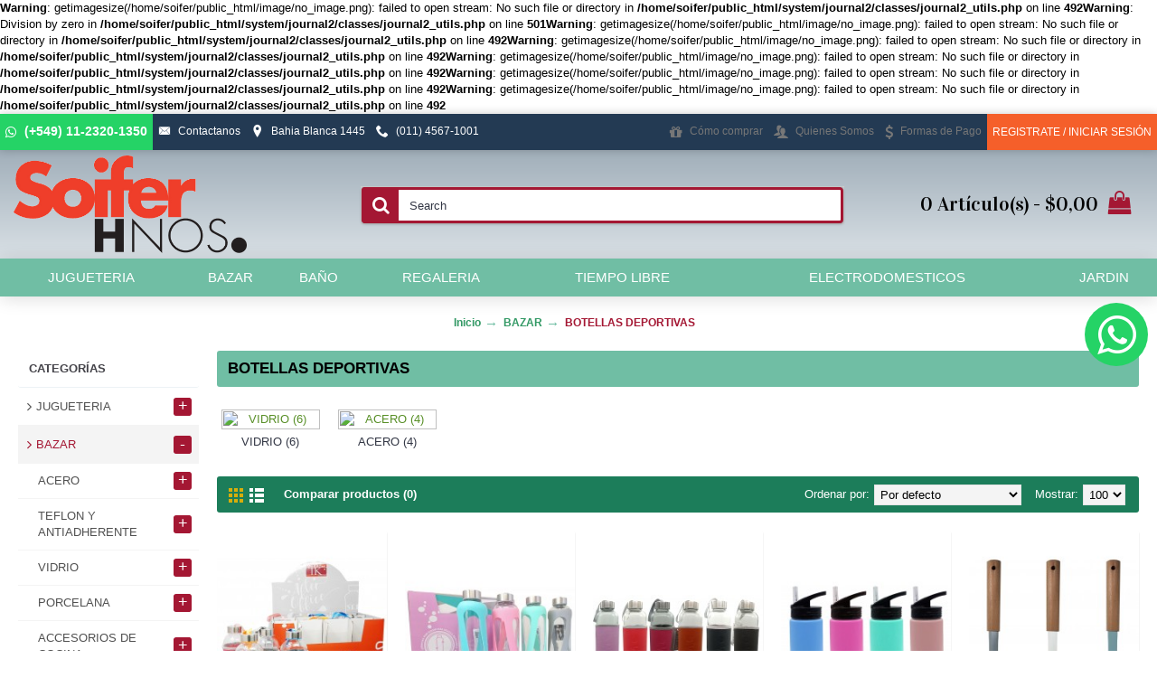

--- FILE ---
content_type: text/html; charset=utf-8
request_url: https://www.soiferh.com/bazar/botellas-deportivas/
body_size: 12994
content:
<b>Warning</b>: getimagesize(/home/soifer/public_html/image/no_image.png): failed to open stream: No such file or directory in <b>/home/soifer/public_html/system/journal2/classes/journal2_utils.php</b> on line <b>492</b><b>Warning</b>: Division by zero in <b>/home/soifer/public_html/system/journal2/classes/journal2_utils.php</b> on line <b>501</b><b>Warning</b>: getimagesize(/home/soifer/public_html/image/no_image.png): failed to open stream: No such file or directory in <b>/home/soifer/public_html/system/journal2/classes/journal2_utils.php</b> on line <b>492</b><b>Warning</b>: getimagesize(/home/soifer/public_html/image/no_image.png): failed to open stream: No such file or directory in <b>/home/soifer/public_html/system/journal2/classes/journal2_utils.php</b> on line <b>492</b><b>Warning</b>: getimagesize(/home/soifer/public_html/image/no_image.png): failed to open stream: No such file or directory in <b>/home/soifer/public_html/system/journal2/classes/journal2_utils.php</b> on line <b>492</b><b>Warning</b>: getimagesize(/home/soifer/public_html/image/no_image.png): failed to open stream: No such file or directory in <b>/home/soifer/public_html/system/journal2/classes/journal2_utils.php</b> on line <b>492</b><b>Warning</b>: getimagesize(/home/soifer/public_html/image/no_image.png): failed to open stream: No such file or directory in <b>/home/soifer/public_html/system/journal2/classes/journal2_utils.php</b> on line <b>492</b><!DOCTYPE html><html
dir="ltr" lang="es" class="webkit chrome chrome131 mac journal-desktop is-guest skin-13 responsive-layout bottom-menu-bar infinite-scroll center-header mega-header lang-full currency-full lang-flag-mobile currency-symbol-mobile no-secondary-on-mobile collapse-footer-columns filter-columns-mobile soft-shadow product-grid-description extended-layout header-center header-sticky sticky-menu backface product-grid-second-image product-list-second-image category-page category-page-1559_1645 layout-3 route-product-category oc2 oc23 one-column side-blocks-active no-currency no-language" data-j2v="2.9.0"><head><meta
charset="UTF-8" /><meta
name="viewport" content="width=device-width, initial-scale=1.0, minimum-scale=1.0, maximum-scale=1.0, user-scalable=no"><meta
name="format-detection" content="telephone=no">
<!--[if IE]><meta
http-equiv="X-UA-Compatible" content="IE=Edge,chrome=1"/><![endif]--><title>BOTELLAS DEPORTIVAS | Mayorista - Soiferh</title><meta
name="Language" content="es-ES"/><meta
name="Revisit" content="7 days"/><meta
name="robots" content="follow,index"/><meta
name="Distribution" content="global"/><meta
name="author" content="soifer"/><base
href="https://www.soiferh.com/" /><meta
name="description" content=" Encontrá BOTELLAS DEPORTIVAS | Regalaría y Bazar Mayorista Soiferh" /><meta
property="og:title" content="BOTELLAS DEPORTIVAS" /><meta
property="og:site_name" content="Soifer" /><meta
property="og:url" content="https://www.soiferh.com/botellas-deportivas" /><meta
property="og:description" content="" /><meta
property="og:type" content="website" /><meta
property="og:image" content="" /><meta
property="og:image:width" content="600" /><meta
property="og:image:height" content="315" /><meta
name="twitter:card" content="summary" /><meta
name="twitter:title" content="BOTELLAS DEPORTIVAS" /><meta
name="twitter:description" content="" /><meta
name="twitter:image" content="" /><meta
name="twitter:image:width" content="200" /><meta
name="twitter:image:height" content="200" /><link
href="https://www.soiferh.com/botellas-deportivas" rel="canonical" /><link
href="https://www.soiferh.com/image/data/logo/logo-soifer-bazar-mayorista.png" rel="icon" /><link
rel="stylesheet" href="//fonts.googleapis.com/css?family=Vidaloka:regular%7CABeeZee:regular&amp;subset=latin"/><link
rel="stylesheet" href="https://www.soiferh.com/journal-cache/_8a81cceafab0d0aa0e6c8f6f73ea6471.css"/> <script type="text/javascript" src="https://www.soiferh.com/journal-cache/_6609e35c679fa8625eb667cf5b5d5a58.js"></script> <!--[if (gte IE 6)&(lte IE 8)]><script src="catalog/view/theme/journal2/lib/selectivizr/selectivizr.min.js"></script><![endif]-->
 <script async src="https://www.googletagmanager.com/gtag/js?id=UA-108684256-1"></script> <script>window.dataLayer=window.dataLayer||[];function gtag(){dataLayer.push(arguments);}
gtag('js',new Date());gtag('config','UA-108684256-1');</script>  <script>(function(h,o,t,j,a,r){h.hj=h.hj||function(){(h.hj.q=h.hj.q||[]).push(arguments)};h._hjSettings={hjid:1040246,hjsv:6};a=o.getElementsByTagName('head')[0];r=o.createElement('script');r.async=1;r.src=t+h._hjSettings.hjid+j+h._hjSettings.hjsv;a.appendChild(r);})(window,document,'https://static.hotjar.com/c/hotjar-','.js?sv=');</script> <script type="application/ld+json">{"@context":"http://schema.org","@type":"LocalBusiness","name":"Soifer Hermanos","image":"https://www.soiferh.com/image/cache/data/logo/logo-soifer-bazar-mayorista-1002x420.png","telephone":"(011) 4567-1001","email":"auxvtas2@soiferh.com","address":{"@type":"PostalAddress","streetAddress":"Bahia Blanca 1445","addressLocality":"CABA"}}</script><script>Journal.COUNTDOWN={DAYS:"Days",HOURS:"Hours",MINUTES:"Min",SECONDS:"Sec"};Journal.NOTIFICATION_BUTTONS='<div class="notification-buttons"><a class="button notification-cart" href="https://www.soiferh.com/index.php?route=checkout/cart">Ver Carrito</a><a class="button notification-checkout" href="https://www.soiferh.com/index.php?route=checkout/checkout">Terminar pedido</a></div>';</script>  <script type="text/javascript">window.$zopim||(function(d,s){var z=$zopim=function(c){z._.push(c)},$=z.s=d.createElement(s),e=d.getElementsByTagName(s)[0];z.set=function(o){z.set._.push(o)};z._=[];z.set._=[];$.async=!0;$.setAttribute("charset","utf-8");$.src="https://v2.zopim.com/?4buZOwNsq23yVdO9oDQrq4icGxdhCt8W";z.t=+new Date;$.type="text/javascript";e.parentNode.insertBefore($,e)})(document,"script");</script> <link
rel="stylesheet" href="https://use.fontawesome.com/releases/v5.8.1/css/all.css" integrity="sha384-50oBUHEmvpQ+1lW4y57PTFmhCaXp0ML5d60M1M7uH2+nqUivzIebhndOJK28anvf" crossorigin="anonymous"></head><meta
name="google-site-verification" content="GcdD0SAo63j51Doj1ythoFNkAyJZRgVt5KuFCh_lzk0" /><body>
<!--[if lt IE 9]><div
class="old-browser">You are using an old browser. Please <a
href="http://windows.microsoft.com/en-us/internet-explorer/download-ie">upgrade to a newer version</a> or <a
href="http://browsehappy.com/">try a different browser</a>.</div>
<![endif]-->
<header
class="journal-header-center journal-header-mega"><div
class="header"><div
class="journal-top-header j-min z-1"></div><div
class="journal-menu-bg z-0"></div><div
class="journal-center-bg j-100 z-0"></div><div
id="header" class="journal-header z-2"><div
class="header-assets top-bar"><div
class="journal-links j-min xs-100 sm-100 md-50 lg-50 xl-50"><div
class="links j-min"><ul
class="top-menu"><li>
<a
href="https://api.whatsapp.com/send?phone=5491123201350" onclick="gtag('event', 'click', {'event_category': 'WhatsApp','event_label': 'Etiqueta','value': 'Valor'});" class="m-item icon-only" target="_blank"><i
style="margin-right: 5px; font-size: 14px" data-icon="&#xf232;"></i>                        <span
class="top-menu-link">(+549) 11-2320-1350</span>                    </a></li><li>
<a
href="https://wa.link/b21p37" class="m-item icon-only"><i
style="margin-right: 5px; font-size: 14px" data-icon="&#xe67b;"></i>                        <span
class="top-menu-link">Contactanos</span>                    </a></li><li>
<a
href="https://goo.gl/maps/7iGwzgbaQqau1dZU9" class="m-item icon-only" target="_blank"><i
style="margin-right: 5px; font-size: 14px" data-icon="&#xe61a;"></i>                        <span
class="top-menu-link">Bahia Blanca 1445</span>                    </a></li><li>
<a
href="tel:1145671001" class="m-item icon-only"><i
style="margin-right: 5px; font-size: 14px" data-icon="&#xe6a3;"></i>                        <span
class="top-menu-link">(011) 4567-1001</span>                    </a></li></ul></div></div><div
class="journal-secondary j-min xs-100 sm-100 md-50 lg-50 xl-50"><div
class="links j-min"><ul
class="top-menu"><li>
<a
href="https://www.soiferh.com/como-comprar" class="m-item "><i
style="margin-right: 5px; font-size: 16px" data-icon="&#xf06b;"></i>                        <span
class="top-menu-link">Cómo comprar</span>                    </a></li><li>
<a
href="https://www.soiferh.com/quienes-somos" class="m-item icon-only"><i
style="margin-right: 5px; font-size: 16px; top: -1px" data-icon="&#xe1b5;"></i>                        <span
class="top-menu-link">Quienes Somos</span>                    </a></li><li>
<a
href="https://www.soiferh.com/formas-de-pago" class="m-item "><i
style="margin-right: 5px; font-size: 16px" data-icon="&#xe64e;"></i>                        <span
class="top-menu-link">Formas de Pago</span>                    </a></li><li>
<a
href="https://www.soiferh.com/index.php?route=account/login" class="m-item ">                        <span
class="top-menu-link">REGISTRATE / INICIAR SESIÓN</span>                    </a></li></ul></div></div></div><div
class="header-assets"><div
class="journal-logo j-100 xs-100 sm-100 md-30 lg-30 xl-30"><div
id="logo">
<a
href="https://www.soiferh.com/">
<img
src="https://www.soiferh.com/image/cache/data/logo/logo-soifer-bazar-mayorista-1002x420.png" width="1002" height="420" alt="Soifer" title="Soifer" class="logo-1x" />                        </a></div></div><div
class="journal-search j-min xs-100 sm-50 md-45 lg-45 xl-45"><div
id="search" class="input-group j-min">
<input
type="text" name="search" value="" placeholder="Search" autocomplete="off" class="form-control input-lg" /><div
class="button-search"><button
type="button"><i></i></button></div></div></div><div
class="journal-cart j-min xs-100 sm-50 md-25 lg-25 xl-25"><div
id="cart" class="btn-group btn-block">
<button
type="button" data-toggle="dropdown" class="btn btn-inverse btn-block btn-lg dropdown-toggle heading"><a><span
id="cart-total" data-loading-text="Cargando...&nbsp;&nbsp;">0 Art&iacute;culo(s) - $0,00</span> <i></i></a></button><div
class="content"><ul
class="cart-wrapper"><li><p
class="text-center empty">¡Carrito est&aacute; vac&iacute;a!</p></li></ul></div></div></div></div><div
class="journal-menu j-min xs-100 sm-100 md-100 lg-100 xl-100"><style type="text/css">@media screen and (min-width: 769px) {
.menu-custom {
   
        overflow-y: scroll;
    max-height: 60vh;
}
.menu-custom div > h3 {
    font-weight: normal;
    font-size: 13px;
    border-bottom-width: 1px;
    border-style: solid;
    padding-bottom: 5px;
}
}</style><style>#main-menu-item-1 a { color: rgb(255, 255, 255) !important; } #main-menu-item-1 { background-color: rgb(112, 190, 164) !important; } #main-menu-item-1 a:hover { color: rgb(0, 0, 0) !important; } #main-menu-item-1:hover { background-color: rgb(51, 153, 101) !important; } #main-menu-item-2 a { color: rgb(255, 255, 255) !important; } #main-menu-item-2 { background-color: rgb(112, 190, 164) !important; } #main-menu-item-2 a:hover { color: rgb(0, 0, 0) !important; } #main-menu-item-2:hover { background-color: rgb(51, 153, 101) !important; } #main-menu-item-3 a { color: rgb(255, 255, 255) !important; } #main-menu-item-3 { background-color: rgb(112, 190, 164) !important; } #main-menu-item-3 a:hover { color: rgb(0, 0, 0) !important; } #main-menu-item-3:hover { background-color: rgb(51, 153, 101) !important; } #main-menu-item-4 a { color: rgb(255, 255, 255) !important; } #main-menu-item-4 { background-color: rgb(112, 190, 164) !important; } #main-menu-item-4 a:hover { color: rgb(0, 0, 0) !important; } #main-menu-item-4:hover { background-color: rgb(51, 153, 101) !important; } #main-menu-item-5 a { color: rgb(255, 255, 255) !important; } #main-menu-item-5 { background-color: rgb(112, 190, 164) !important; } #main-menu-item-5 a:hover { color: rgb(0, 0, 0) !important; } #main-menu-item-5:hover { background-color: rgb(51, 153, 101) !important; } #main-menu-item-6 a { color: rgb(255, 255, 255) !important; } #main-menu-item-6 { background-color: rgb(112, 190, 164) !important; } #main-menu-item-6 a:hover { color: rgb(0, 0, 0) !important; } #main-menu-item-6:hover { background-color: rgb(51, 153, 101) !important; } #main-menu-item-7 a { color: rgb(255, 255, 255) !important; } #main-menu-item-7 { background-color: rgb(112, 190, 164) !important; } #main-menu-item-7 a:hover { color: rgb(0, 0, 0) !important; } #main-menu-item-7:hover { background-color: rgb(51, 153, 101) !important; }</style><div
class="mobile-trigger"></div><ul
class="super-menu mobile-menu menu-table" style="table-layout: auto"><li
id="main-menu-item-1" class="drop-down ">
<a
href="https://www.soiferh.com/-jugueteria-" ><span
class="main-menu-text"> JUGUETERIA </span></a><ul><li><a
href="https://www.soiferh.com/-jugueteria-/jugueteria" >JUGUETERIA.. <i
class="menu-plus"></i></a> <span
class="mobile-plus">+</span><ul><li><a
href="https://www.soiferh.com/-jugueteria-/jugueteria/jugueteria" >JUGUETERIA</a></li></ul></li></ul>
<span
class="mobile-plus">+</span></li><li
id="main-menu-item-2" class="drop-down ">
<a
href="https://www.soiferh.com/bazar" ><span
class="main-menu-text">BAZAR</span></a><ul><li><a
href="https://www.soiferh.com/bazar/acero" >ACERO <i
class="menu-plus"></i></a> <span
class="mobile-plus">+</span><ul><li><a
href="https://www.soiferh.com/bazar/acero/vajillas-y-vasos" >VAJILLAS Y VASOS</a></li><li><a
href="https://www.soiferh.com/bazar/acero/pavas" >PAVAS</a></li><li><a
href="https://www.soiferh.com/bazar/acero/para-servir" >PARA SERVIR</a></li><li><a
href="https://www.soiferh.com/bazar/acero/asaderas" >ASADERAS</a></li><li><a
href="https://www.soiferh.com/bazar/acero/bowls-y-ensaladeras" >BOWLS Y ENSALADERAS</a></li><li><a
href="https://www.soiferh.com/bazar/acero/termos" >TERMOS</a></li><li><a
href="https://www.soiferh.com/bazar/acero/para-coccion" >PARA COCCION</a></li><li><a
href="https://www.soiferh.com/bazar/acero/discontinuo" >DISCONTINUO</a></li></ul></li><li><a
href="https://www.soiferh.com/bazar/teflon-y-antiadherente" >TEFLON Y ANTIADHERENTE <i
class="menu-plus"></i></a> <span
class="mobile-plus">+</span><ul><li><a
href="https://www.soiferh.com/bazar/teflon-y-antiadherente/linea-prisma-blue" >LINEA PRISMA BLUE</a></li><li><a
href="https://www.soiferh.com/bazar/teflon-y-antiadherente/linea-optima" >LINEA OPTIMA</a></li><li><a
href="https://www.soiferh.com/bazar/teflon-y-antiadherente/linea-prisma-cooper" >LINEA PRISMA COOPER</a></li><li><a
href="https://www.soiferh.com/bazar/teflon-y-antiadherente/teflon-discontinuo" >TEFLON DISCONTINUO</a></li><li><a
href="https://www.soiferh.com/bazar/teflon-y-antiadherente/linea-impero" >LINEA IMPERO</a></li></ul></li><li><a
href="https://www.soiferh.com/bazar/especieros-y-aceiteros" >ESPECIEROS Y ACEITEROS <i
class="menu-plus"></i></a> <span
class="mobile-plus">+</span><ul><li><a
href="https://www.soiferh.com/bazar/especieros-y-aceiteros/especieros" >ESPECIEROS</a></li><li><a
href="https://www.soiferh.com/bazar/especieros-y-aceiteros/aceite-vinagre-y-sal" >ACEITE VINAGRE Y SAL</a></li></ul></li><li><a
href="https://www.soiferh.com/bazar/vidrio" >VIDRIO <i
class="menu-plus"></i></a> <span
class="mobile-plus">+</span><ul><li><a
href="https://www.soiferh.com/bazar/vidrio/frascos" >FRASCOS</a></li><li><a
href="https://www.soiferh.com/bazar/vidrio/copas" >COPAS</a></li><li><a
href="https://www.soiferh.com/bazar/vidrio/vasos-a-granel" >VASOS A GRANEL</a></li><li><a
href="https://www.soiferh.com/bazar/vidrio/vasos-en-caja-de-regalo" >VASOS EN CAJA DE REGALO</a></li><li><a
href="https://www.soiferh.com/bazar/vidrio/copas-en-caja-de-regalo" >COPAS EN CAJA DE REGALO</a></li><li><a
href="https://www.soiferh.com/bazar/vidrio/dispenser-y-frasquitos" >DISPENSER Y FRASQUITOS</a></li><li><a
href="https://www.soiferh.com/bazar/vidrio/tazas-y-juegos-de-te" >TAZAS Y JUEGOS DE TE</a></li><li><a
href="https://www.soiferh.com/bazar/vidrio/set-de-juegos-de-cafe" >SET DE JUEGOS DE CAFE</a></li><li><a
href="https://www.soiferh.com/bazar/vidrio/set-en-caja-de-regalo" >SET EN CAJA DE REGALO</a></li><li><a
href="https://www.soiferh.com/bazar/vidrio/ensaladeras-compoteras-y-bowl" >ENSALADERAS COMPOTERAS Y BOWL</a></li><li><a
href="https://www.soiferh.com/bazar/vidrio/platos" >PLATOS</a></li><li><a
href="https://www.soiferh.com/bazar/vidrio/para-servir-y-para-horno" >PARA SERVIR Y PARA HORNO</a></li><li><a
href="https://www.soiferh.com/bazar/vidrio/linea-borde-oro" >LINEA BORDE ORO</a></li><li><a
href="https://www.soiferh.com/bazar/vidrio/vidrio--discontinuo" >VIDRIO  DISCONTINUO</a></li><li><a
href="https://www.soiferh.com/bazar/vidrio/jarras" >JARRAS</a></li><li><a
href="https://www.soiferh.com/bazar/vidrio/copas-de-helado" >COPAS DE HELADO</a></li><li><a
href="https://www.soiferh.com/bazar/vidrio/poncheras" >PONCHERAS</a></li></ul></li><li><a
href="https://www.soiferh.com/bazar/porcelana" >PORCELANA <i
class="menu-plus"></i></a> <span
class="mobile-plus">+</span><ul><li><a
href="https://www.soiferh.com/bazar/porcelana/porcelana-blanca" >PORCELANA BLANCA</a></li><li><a
href="https://www.soiferh.com/bazar/porcelana/porcelana-decorada" >PORCELANA DECORADA</a></li><li><a
href="https://www.soiferh.com/bazar/porcelana/juegos-de-sushi" >JUEGOS DE SUSHI</a></li><li><a
href="https://www.soiferh.com/bazar/porcelana/jarros-y-tazones" >JARROS Y TAZONES</a></li><li><a
href="https://www.soiferh.com/bazar/porcelana/porcelana--discontinuo" >PORCELANA  DISCONTINUO</a></li></ul></li><li><a
href="https://www.soiferh.com/bazar/accesorios-de-cocina" >ACCESORIOS DE COCINA <i
class="menu-plus"></i></a> <span
class="mobile-plus">+</span><ul><li><a
href="https://www.soiferh.com/bazar/accesorios-de-cocina/ralladores" >RALLADORES</a></li><li><a
href="https://www.soiferh.com/bazar/accesorios-de-cocina/coladores" >COLADORES</a></li><li><a
href="https://www.soiferh.com/bazar/accesorios-de-cocina/herramientas-de-cocina" >HERRAMIENTAS DE COCINA</a></li><li><a
href="https://www.soiferh.com/bazar/accesorios-de-cocina/secaplatos" >SECAPLATOS</a></li><li><a
href="https://www.soiferh.com/bazar/accesorios-de-cocina/discontinuo" >DISCONTINUO</a></li><li><a
href="https://www.soiferh.com/bazar/accesorios-de-cocina/accesorios-p-parrilla" >ACCESORIOS PARA PARRILLA</a></li><li><a
href="https://www.soiferh.com/bazar/accesorios-de-cocina/utensillos" >UTENSILLOS</a></li><li><a
href="https://www.soiferh.com/bazar/accesorios-de-cocina/accesorios-p-parrilla" >ACCESORIOS P PARRILLA</a></li></ul></li><li><a
href="https://www.soiferh.com/bazar/fibra-de-bamboo" >FIBRA DE BAMBOO <i
class="menu-plus"></i></a> <span
class="mobile-plus">+</span><ul><li><a
href="https://www.soiferh.com/bazar/fibra-de-bamboo/ensaladeras" >ENSALADERAS</a></li><li><a
href="https://www.soiferh.com/bazar/fibra-de-bamboo/articulos-para-servir" >ARTICULOS PARA SERVIR</a></li><li><a
href="https://www.soiferh.com/bazar/fibra-de-bamboo/vajillas-y-vasos" >VAJILLAS Y VASOS</a></li><li><a
href="https://www.soiferh.com/bazar/fibra-de-bamboo/juegos-infantiles" >JUEGOS INFANTILES</a></li><li><a
href="https://www.soiferh.com/bazar/fibra-de-bamboo/bamboo-discontinuo" >BAMBOO DISCONTINUO</a></li></ul></li><li><a
href="https://www.soiferh.com/bazar/fibra-de-trigo" >FIBRA DE TRIGO <i
class="menu-plus"></i></a> <span
class="mobile-plus">+</span><ul><li><a
href="https://www.soiferh.com/bazar/fibra-de-trigo/platos-y-tazas-fibra-de-trigo" >PLATOS Y TAZAS FIBRA DE TRIGO</a></li><li><a
href="https://www.soiferh.com/bazar/fibra-de-trigo/bowl-fibra-de-trigo" >BOWL FIBRA DE TRIGO</a></li></ul></li><li><a
href="https://www.soiferh.com/bazar/paneras" >PANERAS <i
class="menu-plus"></i></a> <span
class="mobile-plus">+</span><ul><li><a
href="https://www.soiferh.com/bazar/paneras/bamboo" >BAMBOO</a></li><li><a
href="https://www.soiferh.com/bazar/paneras/vidrio" >VIDRIO</a></li><li><a
href="https://www.soiferh.com/bazar/paneras/paneras-plastico-y-tela" >PANERAS PLASTICO Y TELA</a></li><li><a
href="https://www.soiferh.com/bazar/paneras/paneras-mimbre" >PANERAS MIMBRE</a></li><li><a
href="https://www.soiferh.com/bazar/paneras/paneras-metal" >PANERAS METAL</a></li></ul></li><li><a
href="https://www.soiferh.com/bazar/cristal-de-bohemia" >CRISTAL DE BOHEMIA <i
class="menu-plus"></i></a> <span
class="mobile-plus">+</span><ul><li><a
href="https://www.soiferh.com/bazar/cristal-de-bohemia/vasos-cristal-bohemia" >VASOS CRISTAL BOHEMIA</a></li><li><a
href="https://www.soiferh.com/bazar/cristal-de-bohemia/copas-cristal-bohemia" >COPAS CRISTAL BOHEMIA</a></li></ul></li><li><a
href="https://www.soiferh.com/bazar/teteras" >TETERAS <i
class="menu-plus"></i></a> <span
class="mobile-plus">+</span><ul><li><a
href="https://www.soiferh.com/bazar/teteras/teteras-de-hierro" >TETERAS DE HIERRO</a></li><li><a
href="https://www.soiferh.com/bazar/teteras/art-discont" >ART DISCONT</a></li></ul></li><li><a
href="https://www.soiferh.com/bazar/carritos-de-compra" >CARRITOS DE COMPRA <i
class="menu-plus"></i></a> <span
class="mobile-plus">+</span><ul><li><a
href="https://www.soiferh.com/bazar/carritos-de-compra/carritos-de-compra" >CARRITOS DE COMPRA</a></li></ul></li><li><a
href="https://www.soiferh.com/bazar/individuales" >INDIVIDUALES <i
class="menu-plus"></i></a> <span
class="mobile-plus">+</span><ul><li><a
href="https://www.soiferh.com/bazar/individuales/plastico" >PLASTICO</a></li><li><a
href="https://www.soiferh.com/bazar/individuales/bamboo" >BAMBOO</a></li><li><a
href="https://www.soiferh.com/bazar/individuales/tela" >TELA</a></li><li><a
href="https://www.soiferh.com/bazar/individuales/individuales-discontinuo" >INDIVIDUALES DISCONTINUO</a></li></ul></li><li><a
href="https://www.soiferh.com/bazar/-melamina-" > MELAMINA  <i
class="menu-plus"></i></a> <span
class="mobile-plus">+</span><ul><li><a
href="https://www.soiferh.com/bazar/-melamina-/blanca" >BLANCA</a></li><li><a
href="https://www.soiferh.com/bazar/-melamina-/decorada" >DECORADA</a></li><li><a
href="https://www.soiferh.com/bazar/-melamina-/oferta---" >OFERTA---</a></li><li><a
href="https://www.soiferh.com/bazar/-melamina-/colores" >COLORES</a></li><li><a
href="https://www.soiferh.com/bazar/-melamina-/discontinuo" >DISCONTINUO</a></li></ul></li><li><a
href="https://www.soiferh.com/bazar/art-infantiles" >ART. INFANTILES <i
class="menu-plus"></i></a> <span
class="mobile-plus">+</span><ul><li><a
href="https://www.soiferh.com/bazar/art-infantiles/lancheras" >LANCHERAS</a></li><li><a
href="https://www.soiferh.com/bazar/art-infantiles/botellas" >BOTELLAS</a></li><li><a
href="https://www.soiferh.com/bazar/art-infantiles/discontinuo" >DISCONTINUO</a></li><li><a
href="https://www.soiferh.com/bazar/art-infantiles/vasos-doble-pared" >VASOS DOBLE PARED</a></li></ul></li><li><a
href="https://www.soiferh.com/bazar/moldes-de-silicona" >MOLDES DE SILICONA <i
class="menu-plus"></i></a> <span
class="mobile-plus">+</span><ul><li><a
href="https://www.soiferh.com/bazar/moldes-de-silicona/moldes-de-silicona" >MOLDES DE SILICONA</a></li><li><a
href="https://www.soiferh.com/bazar/moldes-de-silicona/silicona-en-discontinuo" >SILICONA EN DISCONTINUO</a></li></ul></li><li><a
href="https://www.soiferh.com/bazar/vidrio-opal" >VIDRIO OPAL <i
class="menu-plus"></i></a> <span
class="mobile-plus">+</span><ul><li><a
href="https://www.soiferh.com/bazar/vidrio-opal/linea-madrid" >LINEA MADRID</a></li><li><a
href="https://www.soiferh.com/bazar/vidrio-opal/linea-atenas" >LINEA ATENAS</a></li><li><a
href="https://www.soiferh.com/bazar/vidrio-opal/linea-roma" >LINEA ROMA</a></li></ul></li><li><a
href="https://www.soiferh.com/bazar/botellas-deportivas" >BOTELLAS DEPORTIVAS <i
class="menu-plus"></i></a> <span
class="mobile-plus">+</span><ul><li><a
href="https://www.soiferh.com/bazar/botellas-deportivas/vidrio" >VIDRIO</a></li><li><a
href="https://www.soiferh.com/bazar/botellas-deportivas/acero" >ACERO</a></li></ul></li><li><a
href="https://www.soiferh.com/bazar/articulos-para-vino" >ARTICULOS PARA VINO <i
class="menu-plus"></i></a> <span
class="mobile-plus">+</span><ul><li><a
href="https://www.soiferh.com/bazar/articulos-para-vino/copas-degustacion" >COPAS DEGUSTACION</a></li><li><a
href="https://www.soiferh.com/bazar/articulos-para-vino/kitsomelier" >KITSOMELIER</a></li><li><a
href="https://www.soiferh.com/bazar/articulos-para-vino/abridores" >ABRIDORES</a></li><li><a
href="https://www.soiferh.com/bazar/articulos-para-vino/decantadores" >DECANTADORES</a></li></ul></li><li><a
href="https://www.soiferh.com/bazar/tablas-de-picar" >TABLAS DE PICAR <i
class="menu-plus"></i></a> <span
class="mobile-plus">+</span><ul><li><a
href="https://www.soiferh.com/bazar/tablas-de-picar/madera" >MADERA</a></li><li><a
href="https://www.soiferh.com/bazar/tablas-de-picar/vidrio" >VIDRIO</a></li><li><a
href="https://www.soiferh.com/bazar/tablas-de-picar/plastico" >PLASTICO</a></li><li><a
href="https://www.soiferh.com/bazar/tablas-de-picar/tablas-discontinuo" >TABLAS DISCONTINUO</a></li></ul></li><li><a
href="https://www.soiferh.com/bazar/enlozado" >ENLOZADO <i
class="menu-plus"></i></a> <span
class="mobile-plus">+</span><ul><li><a
href="https://www.soiferh.com/bazar/enlozado/enlozado" >ENLOZADO</a></li></ul></li></ul>
<span
class="mobile-plus">+</span></li><li
id="main-menu-item-3" class="drop-down ">
<a
href="https://www.soiferh.com/baño" ><span
class="main-menu-text">BAÑO</span></a><ul><li><a
href="https://www.soiferh.com/baño/articulos-de-belleza" >ARTICULOS DE BELLEZA <i
class="menu-plus"></i></a> <span
class="mobile-plus">+</span><ul><li><a
href="https://www.soiferh.com/baño/articulos-de-belleza/art-de-belleza" >ART DE BELLEZA</a></li><li><a
href="https://www.soiferh.com/baño/articulos-de-belleza/organizadores" >ORGANIZADORES</a></li><li><a
href="https://www.soiferh.com/baño/articulos-de-belleza/art-belleza-discontinuo" >ART BELLEZA DISCONTINUO</a></li><li><a
href="https://www.soiferh.com/baño/articulos-de-belleza/art-decorativos-madera" >ART DECORATIVOS MADERA</a></li><li><a
href="https://www.soiferh.com/baño/articulos-de-belleza/espejos" >ESPEJOS</a></li></ul></li><li><a
href="https://www.soiferh.com/baño/set-de-spa" >SET DE SPA <i
class="menu-plus"></i></a> <span
class="mobile-plus">+</span><ul><li><a
href="https://www.soiferh.com/baño/set-de-spa/set-d-spa" >SET DE SPA</a></li><li><a
href="https://www.soiferh.com/baño/set-de-spa/set-d-spa" >SET D SPA</a></li></ul></li><li><a
href="https://www.soiferh.com/baño/art-para-el-cabello" >ART. PARA EL CABELLO <i
class="menu-plus"></i></a> <span
class="mobile-plus">+</span><ul><li><a
href="https://www.soiferh.com/baño/art-para-el-cabello/binchas" >VINCHAS</a></li><li><a
href="https://www.soiferh.com/baño/art-para-el-cabello/gomitas" >GOMITAS</a></li><li><a
href="https://www.soiferh.com/baño/art-para-el-cabello/broches" >BROCHES</a></li><li><a
href="https://www.soiferh.com/baño/art-para-el-cabello/ruleros" >RULEROS</a></li><li><a
href="https://www.soiferh.com/baño/art-para-el-cabello/gorras" >GORRAS</a></li><li><a
href="https://www.soiferh.com/baño/art-para-el-cabello/cepillos" >CEPILLOS</a></li><li><a
href="https://www.soiferh.com/baño/art-para-el-cabello/binchas" >BINCHAS</a></li></ul></li><li><a
href="https://www.soiferh.com/baño/cuidado-personal" >CUIDADO PERSONAL <i
class="menu-plus"></i></a> <span
class="mobile-plus">+</span><ul><li><a
href="https://www.soiferh.com/baño/cuidado-personal/afeitadoras-masculinas" >AFEITADORAS MASCULINAS</a></li><li><a
href="https://www.soiferh.com/baño/cuidado-personal/depiladoras-femeninas" >DEPILADORAS FEMENINAS</a></li><li><a
href="https://www.soiferh.com/baño/cuidado-personal/masajeador-exfloliante" >MASAJEADOR EXFLOLIANTE</a></li><li><a
href="https://www.soiferh.com/baño/cuidado-personal/art-para-pies-y-manos" >ART. PARA PIES Y MANOS</a></li><li><a
href="https://www.soiferh.com/baño/cuidado-personal/recortador-de-cejas" >RECORTADOR DE CEJAS</a></li><li><a
href="https://www.soiferh.com/baño/cuidado-personal/set-maquillajes" >SET MAQUILLAJES</a></li><li><a
href="https://www.soiferh.com/baño/cuidado-personal/art-discontinuo" >ART DISCONTINUO</a></li></ul></li><li><a
href="https://www.soiferh.com/baño/alfombras-de-bao" >ALFOMBRAS DE BAÑO <i
class="menu-plus"></i></a> <span
class="mobile-plus">+</span><ul><li><a
href="https://www.soiferh.com/baño/alfombras-de-bao/alfombras-de-bao-" >ALFOMBRAS DE BAÑO-</a></li></ul></li></ul>
<span
class="mobile-plus">+</span></li><li
id="main-menu-item-4" class="drop-down ">
<a
href="https://www.soiferh.com/regaleria" ><span
class="main-menu-text">REGALERIA</span></a><ul><li><a
href="https://www.soiferh.com/regaleria/relojeria" >RELOJERIA <i
class="menu-plus"></i></a> <span
class="mobile-plus">+</span><ul><li><a
href="https://www.soiferh.com/regaleria/relojeria/relojes" >RELOJES</a></li></ul></li><li><a
href="https://www.soiferh.com/regaleria/paraguas" >PARAGUAS <i
class="menu-plus"></i></a> <span
class="mobile-plus">+</span><ul><li><a
href="https://www.soiferh.com/regaleria/paraguas/paraguas" >PARAGUAS</a></li></ul></li><li><a
href="https://www.soiferh.com/regaleria/portaretratos" >PORTARETRATOS <i
class="menu-plus"></i></a> <span
class="mobile-plus">+</span><ul><li><a
href="https://www.soiferh.com/regaleria/portaretratos/multiples" >MULTIPLES</a></li><li><a
href="https://www.soiferh.com/regaleria/portaretratos/simil-madera" >SIMIL MADERA</a></li><li><a
href="https://www.soiferh.com/regaleria/portaretratos/plastico" >PLASTICO</a></li><li><a
href="https://www.soiferh.com/regaleria/portaretratos/madera" >MADERA</a></li><li><a
href="https://www.soiferh.com/regaleria/portaretratos/port-discontinuo" >PORT DISCONTINUO</a></li></ul></li><li><a
href="https://www.soiferh.com/regaleria/portavelas" >PORTAVELAS <i
class="menu-plus"></i></a> <span
class="mobile-plus">+</span><ul><li><a
href="https://www.soiferh.com/regaleria/portavelas/deco" >DECO</a></li><li><a
href="https://www.soiferh.com/regaleria/portavelas/de-mesa" >DE MESA</a></li><li><a
href="https://www.soiferh.com/regaleria/portavelas/de-piso" >DE PISO</a></li><li><a
href="https://www.soiferh.com/regaleria/portavelas/port-discontinuo" >PORT DISCONTINUO</a></li><li><a
href="https://www.soiferh.com/regaleria/portavelas/guirnaldas" >GUIRNALDAS</a></li></ul></li><li><a
href="https://www.soiferh.com/regaleria/canastos-y-cestas" >CANASTOS Y CESTAS <i
class="menu-plus"></i></a> <span
class="mobile-plus">+</span><ul><li><a
href="https://www.soiferh.com/regaleria/canastos-y-cestas/bamboo" >BAMBOO</a></li><li><a
href="https://www.soiferh.com/regaleria/canastos-y-cestas/mimbre" >MIMBRE</a></li><li><a
href="https://www.soiferh.com/regaleria/canastos-y-cestas/plastico" >PLASTICO</a></li><li><a
href="https://www.soiferh.com/regaleria/canastos-y-cestas/hierro-tela" >HIERRO-TELA</a></li></ul></li><li><a
href="https://www.soiferh.com/regaleria/organizadores" >ORGANIZADORES <i
class="menu-plus"></i></a> <span
class="mobile-plus">+</span><ul><li><a
href="https://www.soiferh.com/regaleria/organizadores/organizadores" >ORGANIZADORES</a></li></ul></li><li><a
href="https://www.soiferh.com/regaleria/latas" >LATAS <i
class="menu-plus"></i></a> <span
class="mobile-plus">+</span><ul><li><a
href="https://www.soiferh.com/regaleria/latas/unidad" >UNIDAD</a></li><li><a
href="https://www.soiferh.com/regaleria/latas/en-set" >EN SET</a></li><li><a
href="https://www.soiferh.com/regaleria/latas/unidad" >UNIDAD</a></li></ul></li><li><a
href="https://www.soiferh.com/regaleria/art-para-decoracion" >ART PARA DECORACION <i
class="menu-plus"></i></a> <span
class="mobile-plus">+</span><ul><li><a
href="https://www.soiferh.com/regaleria/art-para-decoracion/decoracion" >DECORACION</a></li></ul></li><li><a
href="https://www.soiferh.com/regaleria/posamasas" >POSAMASAS <i
class="menu-plus"></i></a> <span
class="mobile-plus">+</span><ul><li><a
href="https://www.soiferh.com/regaleria/posamasas/vidrio" >VIDRIO</a></li><li><a
href="https://www.soiferh.com/regaleria/posamasas/lata" >LATA</a></li><li><a
href="https://www.soiferh.com/regaleria/posamasas/bamboo" >BAMBOO</a></li></ul></li><li><a
href="https://www.soiferh.com/regaleria/perchas" >PERCHAS <i
class="menu-plus"></i></a> <span
class="mobile-plus">+</span><ul><li><a
href="https://www.soiferh.com/regaleria/perchas/perchas" >PERCHAS</a></li><li><a
href="https://www.soiferh.com/regaleria/perchas/ganchos-adhesivos" >GANCHOS ADHESIVOS</a></li></ul></li><li><a
href="https://www.soiferh.com/regaleria/espejos" >ESPEJOS <i
class="menu-plus"></i></a> <span
class="mobile-plus">+</span><ul><li><a
href="https://www.soiferh.com/regaleria/espejos/espejos-" >ESPEJOS-</a></li></ul></li><li><a
href="https://www.soiferh.com/regaleria/cestos" >CESTOS <i
class="menu-plus"></i></a> <span
class="mobile-plus">+</span><ul><li><a
href="https://www.soiferh.com/regaleria/cestos/acero" >ACERO</a></li><li><a
href="https://www.soiferh.com/regaleria/cestos/decorativos" >DECORATIVOS</a></li></ul></li><li><a
href="https://www.soiferh.com/regaleria/bandejas" >BANDEJAS <i
class="menu-plus"></i></a> <span
class="mobile-plus">+</span><ul><li><a
href="https://www.soiferh.com/regaleria/bandejas/madera--hierro" >MADERA -HIERRO</a></li><li><a
href="https://www.soiferh.com/regaleria/bandejas/melamina" >MELAMINA</a></li><li><a
href="https://www.soiferh.com/regaleria/bandejas/bamboo" >BAMBOO</a></li><li><a
href="https://www.soiferh.com/regaleria/bandejas/plastico-lata" >PLASTICO-LATA</a></li><li><a
href="https://www.soiferh.com/regaleria/bandejas/bandejas-discontinuo" >BANDEJAS DISCONTINUO</a></li><li><a
href="https://www.soiferh.com/regaleria/bandejas/lata" >LATA</a></li><li><a
href="https://www.soiferh.com/regaleria/bandejas/simil-cuero" >SIMIL CUERO</a></li><li><a
href="https://www.soiferh.com/regaleria/bandejas/espejadas" >ESPEJADAS</a></li><li><a
href="https://www.soiferh.com/regaleria/bandejas/marmol" >MARMOL</a></li></ul></li><li><a
href="https://www.soiferh.com/regaleria/art-decorativos-de-madera" >ART DECORATIVOS DE MADERA <i
class="menu-plus"></i></a> <span
class="mobile-plus">+</span><ul><li><a
href="https://www.soiferh.com/regaleria/art-decorativos-de-madera/adornos" >ADORNOS</a></li><li><a
href="https://www.soiferh.com/regaleria/art-decorativos-de-madera/recipientes" >RECIPIENTES</a></li><li><a
href="https://www.soiferh.com/regaleria/art-decorativos-de-madera/art-discontinuo" >ART DISCONTINUO</a></li></ul></li><li><a
href="https://www.soiferh.com/regaleria/velas" >VELAS <i
class="menu-plus"></i></a> <span
class="mobile-plus">+</span><ul><li><a
href="https://www.soiferh.com/regaleria/velas/velas-" >VELAS-</a></li></ul></li></ul>
<span
class="mobile-plus">+</span></li><li
id="main-menu-item-5" class="drop-down ">
<a
href="https://www.soiferh.com/tiempo-libre" ><span
class="main-menu-text">TIEMPO LIBRE</span></a><ul><li><a
href="https://www.soiferh.com/tiempo-libre/camping" >CAMPING <i
class="menu-plus"></i></a> <span
class="mobile-plus">+</span><ul><li><a
href="https://www.soiferh.com/tiempo-libre/camping/camping" >CAMPING</a></li></ul></li><li><a
href="https://www.soiferh.com/tiempo-libre/playa" >PLAYA <i
class="menu-plus"></i></a> <span
class="mobile-plus">+</span><ul><li><a
href="https://www.soiferh.com/tiempo-libre/playa/playa" >PLAYA</a></li></ul></li><li><a
href="https://www.soiferh.com/tiempo-libre/linternas" >LINTERNAS <i
class="menu-plus"></i></a> <span
class="mobile-plus">+</span><ul><li><a
href="https://www.soiferh.com/tiempo-libre/linternas/linternas-y-seguridad" >LINTERNAS Y SEGURIDAD</a></li></ul></li><li><a
href="https://www.soiferh.com/tiempo-libre/valijas-bolsos-fundas-de-notebook" >VALIJAS-BOLSOS-FUNDAS DE NOTEBOOK <i
class="menu-plus"></i></a> <span
class="mobile-plus">+</span><ul><li><a
href="https://www.soiferh.com/tiempo-libre/valijas-bolsos-fundas-de-notebook/fundas-de-notebook" >FUNDAS DE NOTEBOOK</a></li><li><a
href="https://www.soiferh.com/tiempo-libre/valijas-bolsos-fundas-de-notebook/bolsos" >BOLSOS</a></li><li><a
href="https://www.soiferh.com/tiempo-libre/valijas-bolsos-fundas-de-notebook/valijas-bolsos" >VALIJAS-BOLSOS</a></li></ul></li></ul>
<span
class="mobile-plus">+</span></li><li
id="main-menu-item-6" class="drop-down ">
<a
href="https://www.soiferh.com/electrodomesticos" ><span
class="main-menu-text">ELECTRODOMESTICOS</span></a><ul><li><a
href="https://www.soiferh.com/electrodomesticos/accesorios-y-electronica" >ACCESORIOS Y ELECTRONICA <i
class="menu-plus"></i></a> <span
class="mobile-plus">+</span><ul><li><a
href="https://www.soiferh.com/electrodomesticos/accesorios-y-electronica/accesorios-y-electronica" >ACCESORIOS Y ELECTRONICA</a></li></ul></li></ul>
<span
class="mobile-plus">+</span></li><li
id="main-menu-item-7" class="drop-down ">
<a
href="https://www.soiferh.com/jardin" ><span
class="main-menu-text">JARDIN</span></a><ul><li><a
href="https://www.soiferh.com/jardin/macetas-con-flores" >MACETAS CON FLORES <i
class="menu-plus"></i></a> <span
class="mobile-plus">+</span><ul><li><a
href="https://www.soiferh.com/jardin/macetas-con-flores/macetas-con-flores" >MACETAS CON FLORES</a></li></ul></li><li><a
href="https://www.soiferh.com/jardin/arreglos-colgantes" >ARREGLOS COLGANTES <i
class="menu-plus"></i></a> <span
class="mobile-plus">+</span><ul><li><a
href="https://www.soiferh.com/jardin/arreglos-colgantes/arreglos-colgantes" >ARREGLOS COLGANTES</a></li></ul></li><li><a
href="https://www.soiferh.com/jardin/flores" >FLORES <i
class="menu-plus"></i></a> <span
class="mobile-plus">+</span><ul><li><a
href="https://www.soiferh.com/jardin/flores/rosas" >ROSAS</a></li><li><a
href="https://www.soiferh.com/jardin/flores/margaritas" >MARGARITAS</a></li><li><a
href="https://www.soiferh.com/jardin/flores/girasoles" >GIRASOLES</a></li><li><a
href="https://www.soiferh.com/jardin/flores/bouquet" >BOUQUET</a></li><li><a
href="https://www.soiferh.com/jardin/flores/varas" >VARAS</a></li><li><a
href="https://www.soiferh.com/jardin/flores/ramos" >RAMOS</a></li></ul></li><li><a
href="https://www.soiferh.com/jardin/pizarras" >PIZARRAS <i
class="menu-plus"></i></a> <span
class="mobile-plus">+</span><ul><li><a
href="https://www.soiferh.com/jardin/pizarras/plastico" >PLASTICO</a></li><li><a
href="https://www.soiferh.com/jardin/pizarras/madera" >MADERA</a></li></ul></li><li><a
href="https://www.soiferh.com/jardin/maceteros" >MACETEROS <i
class="menu-plus"></i></a> <span
class="mobile-plus">+</span><ul><li><a
href="https://www.soiferh.com/jardin/maceteros/lata" >LATA</a></li><li><a
href="https://www.soiferh.com/jardin/maceteros/madera" >MADERA</a></li><li><a
href="https://www.soiferh.com/jardin/maceteros/recipientes-decorativos" >RECIPIENTES DECORATIVOS</a></li></ul></li><li><a
href="https://www.soiferh.com/jardin/piedras-decorativas-y-caracoles" >PIEDRAS DECORATIVAS Y CARACOLES <i
class="menu-plus"></i></a> <span
class="mobile-plus">+</span><ul><li><a
href="https://www.soiferh.com/jardin/piedras-decorativas-y-caracoles/piedras" >PIEDRAS</a></li><li><a
href="https://www.soiferh.com/jardin/piedras-decorativas-y-caracoles/caracoles" >CARACOLES</a></li><li><a
href="https://www.soiferh.com/jardin/piedras-decorativas-y-caracoles/jardin-discontinuos" >JARDIN DISCONTINUOS</a></li></ul></li><li><a
href="https://www.soiferh.com/jardin/paneles" >PANELES <i
class="menu-plus"></i></a> <span
class="mobile-plus">+</span><ul><li><a
href="https://www.soiferh.com/jardin/paneles/25-x-25" >25 X 25</a></li><li><a
href="https://www.soiferh.com/jardin/paneles/50-x-50" >50 X 50</a></li></ul></li><li><a
href="https://www.soiferh.com/jardin/esferas" >ESFERAS <i
class="menu-plus"></i></a> <span
class="mobile-plus">+</span><ul><li><a
href="https://www.soiferh.com/jardin/esferas/esferas-" >ESFERAS-</a></li></ul></li><li><a
href="https://www.soiferh.com/jardin/floreros" >FLOREROS <i
class="menu-plus"></i></a> <span
class="mobile-plus">+</span><ul><li><a
href="https://www.soiferh.com/jardin/floreros/floreros-vidrio" >FLOREROS VIDRIO</a></li><li><a
href="https://www.soiferh.com/jardin/floreros/floreros-lata" >FLOREROS LATA</a></li></ul></li></ul>
<span
class="mobile-plus">+</span></li></ul></div></div></div>
</header><div
class="extended-container"><div
id="container" class="container j-container"><ul
class="breadcrumb"><li><a
href="https://www.soiferh.com/index.php?route=common/home">Inicio</a></li><li><a
href="https://www.soiferh.com/bazar">BAZAR</a></li><li><a
href="https://www.soiferh.com/bazar/botellas-deportivas">BOTELLAS DEPORTIVAS</a></li></ul><div
class="row"><div
id="column-left" class="col-sm-3 hidden-xs side-column "><div
id="journal-side-category-1971404299" class="journal-side-category-9 box side-category side-category-left side-category-accordion"><div
class="box-heading">Categorías</div><div
class="box-category"><ul><li>
<a
href="https://www.soiferh.com/-jugueteria-" class="">
<span
class="category-name"> JUGUETERIA
</span>
<i><span>+</span></i>
</a><ul><li><a
class="" href="https://www.soiferh.com/-jugueteria-/jugueteria"><span
class="category-name">JUGUETERIA..</span> <i><span>+</span></i></a><ul><li><a
class="" href="https://www.soiferh.com/-jugueteria-/jugueteria/jugueteria"><span
class="category-name">JUGUETERIA</span></a></li></ul></li></ul></li><li>
<a
href="https://www.soiferh.com/bazar" class="active">
<span
class="category-name">BAZAR
</span>
<i><span>-</span></i>
</a><ul><li><a
class="" href="https://www.soiferh.com/bazar/acero"><span
class="category-name">ACERO</span> <i><span>+</span></i></a><ul><li><a
class="" href="https://www.soiferh.com/bazar/acero/vajillas-y-vasos"><span
class="category-name">VAJILLAS Y VASOS</span></a></li><li><a
class="" href="https://www.soiferh.com/bazar/acero/termos"><span
class="category-name">TERMOS</span></a></li></ul></li><li><a
class="" href="https://www.soiferh.com/bazar/teflon-y-antiadherente"><span
class="category-name">TEFLON Y ANTIADHERENTE</span> <i><span>+</span></i></a><ul><li><a
class="" href="https://www.soiferh.com/bazar/teflon-y-antiadherente/teflon-discontinuo"><span
class="category-name">TEFLON DISCONTINUO</span></a></li></ul></li><li><a
class="" href="https://www.soiferh.com/bazar/vidrio"><span
class="category-name">VIDRIO</span> <i><span>+</span></i></a><ul><li><a
class="" href="https://www.soiferh.com/bazar/vidrio/frascos"><span
class="category-name">FRASCOS</span></a></li><li><a
class="" href="https://www.soiferh.com/bazar/vidrio/vasos-a-granel"><span
class="category-name">VASOS A GRANEL</span></a></li><li><a
class="" href="https://www.soiferh.com/bazar/vidrio/vasos-en-caja-de-regalo"><span
class="category-name">VASOS EN CAJA DE REGALO</span></a></li><li><a
class="" href="https://www.soiferh.com/bazar/vidrio/dispenser-y-frasquitos"><span
class="category-name">DISPENSER Y FRASQUITOS</span></a></li><li><a
class="" href="https://www.soiferh.com/bazar/vidrio/set-de-juegos-de-cafe"><span
class="category-name">SET DE JUEGOS DE CAFE</span></a></li><li><a
class="" href="https://www.soiferh.com/bazar/vidrio/ensaladeras-compoteras-y-bowl"><span
class="category-name">ENSALADERAS COMPOTERAS Y BOWL</span></a></li><li><a
class="" href="https://www.soiferh.com/bazar/vidrio/linea-borde-oro"><span
class="category-name">LINEA BORDE ORO</span></a></li><li><a
class="" href="https://www.soiferh.com/bazar/vidrio/vidrio--discontinuo"><span
class="category-name">VIDRIO  DISCONTINUO</span></a></li><li><a
class="" href="https://www.soiferh.com/bazar/vidrio/jarras"><span
class="category-name">JARRAS</span></a></li></ul></li><li><a
class="" href="https://www.soiferh.com/bazar/porcelana"><span
class="category-name">PORCELANA</span> <i><span>+</span></i></a><ul><li><a
class="" href="https://www.soiferh.com/bazar/porcelana/porcelana-blanca"><span
class="category-name">PORCELANA BLANCA</span></a></li><li><a
class="" href="https://www.soiferh.com/bazar/porcelana/porcelana--discontinuo"><span
class="category-name">PORCELANA  DISCONTINUO</span></a></li></ul></li><li><a
class="" href="https://www.soiferh.com/bazar/accesorios-de-cocina"><span
class="category-name">ACCESORIOS DE COCINA</span> <i><span>+</span></i></a><ul><li><a
class="" href="https://www.soiferh.com/bazar/accesorios-de-cocina/herramientas-de-cocina"><span
class="category-name">HERRAMIENTAS DE COCINA</span></a></li><li><a
class="" href="https://www.soiferh.com/bazar/accesorios-de-cocina/secaplatos"><span
class="category-name">SECAPLATOS</span></a></li><li><a
class="" href="https://www.soiferh.com/bazar/accesorios-de-cocina/discontinuo"><span
class="category-name">DISCONTINUO</span></a></li><li><a
class="" href="https://www.soiferh.com/bazar/accesorios-de-cocina/utensillos"><span
class="category-name">UTENSILLOS</span></a></li></ul></li><li><a
class="" href="https://www.soiferh.com/bazar/fibra-de-bamboo"><span
class="category-name">FIBRA DE BAMBOO</span> <i><span>+</span></i></a><ul><li><a
class="" href="https://www.soiferh.com/bazar/fibra-de-bamboo/ensaladeras"><span
class="category-name">ENSALADERAS</span></a></li></ul></li><li><a
class="" href="https://www.soiferh.com/bazar/teteras"><span
class="category-name">TETERAS</span> <i><span>+</span></i></a><ul><li><a
class="" href="https://www.soiferh.com/bazar/teteras/teteras-de-hierro"><span
class="category-name">TETERAS DE HIERRO</span></a></li><li><a
class="" href="https://www.soiferh.com/bazar/teteras/art-discont"><span
class="category-name">ART DISCONT</span></a></li></ul></li><li><a
class="" href="https://www.soiferh.com/bazar/carritos-de-compra"><span
class="category-name">CARRITOS DE COMPRA</span> <i><span>+</span></i></a><ul><li><a
class="" href="https://www.soiferh.com/bazar/carritos-de-compra/carritos-de-compra"><span
class="category-name">CARRITOS DE COMPRA</span></a></li></ul></li><li><a
class="" href="https://www.soiferh.com/bazar/individuales"><span
class="category-name">INDIVIDUALES</span> <i><span>+</span></i></a><ul><li><a
class="" href="https://www.soiferh.com/bazar/individuales/plastico"><span
class="category-name">PLASTICO</span></a></li></ul></li><li><a
class="" href="https://www.soiferh.com/bazar/-melamina-"><span
class="category-name"> MELAMINA </span> <i><span>+</span></i></a><ul><li><a
class="" href="https://www.soiferh.com/bazar/-melamina-/discontinuo"><span
class="category-name">DISCONTINUO</span></a></li></ul></li><li><a
class="" href="https://www.soiferh.com/bazar/moldes-de-silicona"><span
class="category-name">MOLDES DE SILICONA</span> <i><span>+</span></i></a><ul><li><a
class="" href="https://www.soiferh.com/bazar/moldes-de-silicona/moldes-de-silicona"><span
class="category-name">MOLDES DE SILICONA</span></a></li></ul></li><li><a
class="active" href="https://www.soiferh.com/bazar/botellas-deportivas"><span
class="category-name">BOTELLAS DEPORTIVAS</span> <i><span>-</span></i></a><ul><li><a
class="" href="https://www.soiferh.com/bazar/botellas-deportivas/vidrio"><span
class="category-name">VIDRIO</span></a></li><li><a
class="" href="https://www.soiferh.com/bazar/botellas-deportivas/acero"><span
class="category-name">ACERO</span></a></li></ul></li><li><a
class="" href="https://www.soiferh.com/bazar/articulos-para-vino"><span
class="category-name">ARTICULOS PARA VINO</span> <i><span>+</span></i></a><ul><li><a
class="" href="https://www.soiferh.com/bazar/articulos-para-vino/abridores"><span
class="category-name">ABRIDORES</span></a></li></ul></li><li><a
class="" href="https://www.soiferh.com/bazar/tablas-de-picar"><span
class="category-name">TABLAS DE PICAR</span> <i><span>+</span></i></a><ul><li><a
class="" href="https://www.soiferh.com/bazar/tablas-de-picar/tablas-discontinuo"><span
class="category-name">TABLAS DISCONTINUO</span></a></li></ul></li><li><a
class="" href="https://www.soiferh.com/bazar/enlozado"><span
class="category-name">ENLOZADO</span> <i><span>+</span></i></a><ul><li><a
class="" href="https://www.soiferh.com/bazar/enlozado/enlozado"><span
class="category-name">ENLOZADO</span></a></li></ul></li></ul></li><li>
<a
href="https://www.soiferh.com/baño" class="">
<span
class="category-name">BAÑO
</span>
<i><span>+</span></i>
</a><ul><li><a
class="" href="https://www.soiferh.com/baño/set-de-spa"><span
class="category-name">SET DE SPA</span> <i><span>+</span></i></a><ul><li><a
class="" href="https://www.soiferh.com/baño/set-de-spa/set-d-spa"><span
class="category-name">SET D SPA</span></a></li></ul></li><li><a
class="" href="https://www.soiferh.com/baño/cuidado-personal"><span
class="category-name">CUIDADO PERSONAL</span> <i><span>+</span></i></a><ul><li><a
class="" href="https://www.soiferh.com/baño/cuidado-personal/art-discontinuo"><span
class="category-name">ART DISCONTINUO</span></a></li></ul></li><li><a
class="" href="https://www.soiferh.com/baño/alfombras-de-bao"><span
class="category-name">ALFOMBRAS DE BAÑO</span> <i><span>+</span></i></a><ul><li><a
class="" href="https://www.soiferh.com/baño/alfombras-de-bao/alfombras-de-bao-"><span
class="category-name">ALFOMBRAS DE BAÑO-</span></a></li></ul></li></ul></li><li>
<a
href="https://www.soiferh.com/regaleria" class="">
<span
class="category-name">REGALERIA
</span>
<i><span>+</span></i>
</a><ul><li><a
class="" href="https://www.soiferh.com/regaleria/paraguas"><span
class="category-name">PARAGUAS</span> <i><span>+</span></i></a><ul><li><a
class="" href="https://www.soiferh.com/regaleria/paraguas/paraguas"><span
class="category-name">PARAGUAS</span></a></li></ul></li><li><a
class="" href="https://www.soiferh.com/regaleria/portavelas"><span
class="category-name">PORTAVELAS</span> <i><span>+</span></i></a><ul><li><a
class="" href="https://www.soiferh.com/regaleria/portavelas/deco"><span
class="category-name">DECO</span></a></li><li><a
class="" href="https://www.soiferh.com/regaleria/portavelas/port-discontinuo"><span
class="category-name">PORT DISCONTINUO</span></a></li></ul></li><li><a
class="" href="https://www.soiferh.com/regaleria/organizadores"><span
class="category-name">ORGANIZADORES</span> <i><span>+</span></i></a><ul><li><a
class="" href="https://www.soiferh.com/regaleria/organizadores/organizadores"><span
class="category-name">ORGANIZADORES</span></a></li></ul></li><li><a
class="" href="https://www.soiferh.com/regaleria/bandejas"><span
class="category-name">BANDEJAS</span> <i><span>+</span></i></a><ul><li><a
class="" href="https://www.soiferh.com/regaleria/bandejas/bandejas-discontinuo"><span
class="category-name">BANDEJAS DISCONTINUO</span></a></li></ul></li><li><a
class="" href="https://www.soiferh.com/regaleria/art-decorativos-de-madera"><span
class="category-name">ART DECORATIVOS DE MADERA</span> <i><span>+</span></i></a><ul><li><a
class="" href="https://www.soiferh.com/regaleria/art-decorativos-de-madera/adornos"><span
class="category-name">ADORNOS</span></a></li></ul></li><li><a
class="" href="https://www.soiferh.com/regaleria/velas"><span
class="category-name">VELAS</span> <i><span>+</span></i></a><ul><li><a
class="" href="https://www.soiferh.com/regaleria/velas/velas-"><span
class="category-name">VELAS-</span></a></li></ul></li></ul></li><li>
<a
href="https://www.soiferh.com/tiempo-libre" class="">
<span
class="category-name">TIEMPO LIBRE
</span>
<i><span>+</span></i>
</a><ul><li><a
class="" href="https://www.soiferh.com/tiempo-libre/playa"><span
class="category-name">PLAYA</span> <i><span>+</span></i></a><ul><li><a
class="" href="https://www.soiferh.com/tiempo-libre/playa/playa"><span
class="category-name">PLAYA</span></a></li></ul></li><li><a
class="" href="https://www.soiferh.com/tiempo-libre/linternas"><span
class="category-name">LINTERNAS</span> <i><span>+</span></i></a><ul><li><a
class="" href="https://www.soiferh.com/tiempo-libre/linternas/linternas-y-seguridad"><span
class="category-name">LINTERNAS Y SEGURIDAD</span></a></li></ul></li></ul></li><li>
<a
href="https://www.soiferh.com/electrodomesticos" class="">
<span
class="category-name">ELECTRODOMESTICOS
</span>
<i><span>+</span></i>
</a><ul><li><a
class="" href="https://www.soiferh.com/electrodomesticos/accesorios-y-electronica"><span
class="category-name">ACCESORIOS Y ELECTRONICA</span> <i><span>+</span></i></a><ul><li><a
class="" href="https://www.soiferh.com/electrodomesticos/accesorios-y-electronica/accesorios-y-electronica"><span
class="category-name">ACCESORIOS Y ELECTRONICA</span></a></li></ul></li></ul></li><li>
<a
href="https://www.soiferh.com/jardin" class="">
<span
class="category-name">JARDIN
</span>
<i><span>+</span></i>
</a><ul><li><a
class="" href="https://www.soiferh.com/jardin/flores"><span
class="category-name">FLORES</span> <i><span>+</span></i></a><ul><li><a
class="" href="https://www.soiferh.com/jardin/flores/bouquet"><span
class="category-name">BOUQUET</span></a></li><li><a
class="" href="https://www.soiferh.com/jardin/flores/ramos"><span
class="category-name">RAMOS</span></a></li></ul></li><li><a
class="" href="https://www.soiferh.com/jardin/maceteros"><span
class="category-name">MACETEROS</span> <i><span>+</span></i></a><ul><li><a
class="" href="https://www.soiferh.com/jardin/maceteros/lata"><span
class="category-name">LATA</span></a></li><li><a
class="" href="https://www.soiferh.com/jardin/maceteros/madera"><span
class="category-name">MADERA</span></a></li></ul></li><li><a
class="" href="https://www.soiferh.com/jardin/piedras-decorativas-y-caracoles"><span
class="category-name">PIEDRAS DECORATIVAS Y CARACOLES</span> <i><span>+</span></i></a><ul><li><a
class="" href="https://www.soiferh.com/jardin/piedras-decorativas-y-caracoles/caracoles"><span
class="category-name">CARACOLES</span></a></li></ul></li><li><a
class="" href="https://www.soiferh.com/jardin/floreros"><span
class="category-name">FLOREROS</span> <i><span>+</span></i></a><ul><li><a
class="" href="https://www.soiferh.com/jardin/floreros/floreros-vidrio"><span
class="category-name">FLOREROS VIDRIO</span></a></li></ul></li></ul></li></ul></div> <script>$('#journal-side-category-1971404299 .box-category a i').click(function(e,first){e.preventDefault();$('+ ul',$(this).parent()).slideToggle(first?0:400);$(this).parent().toggleClass('active');$(this).html($(this).parent().hasClass('active')?"<span>-</span>":"<span>+</span>");return false;});$('#journal-side-category-1971404299 .is-active i').trigger('click',true);</script> </div></div><div
id="content" class="col-sm-9"><h1 class="heading-title">BOTELLAS DEPORTIVAS</h1><div
id="refine-images"><div
class="swiper"><div
class="swiper-container" ><div
class="swiper-wrapper"><div
class="refine-image swiper-slide xs-33 sm-25 md-20 lg-14 xl-12">
<a
href="https://www.soiferh.com/bazar/botellas-deportivas/vidrio"><img
style="display: block" width="175" height="175" src="" alt="VIDRIO (6)"/><span
class="refine-category-name">VIDRIO (6)</span></a></div><div
class="refine-image swiper-slide xs-33 sm-25 md-20 lg-14 xl-12">
<a
href="https://www.soiferh.com/bazar/botellas-deportivas/acero"><img
style="display: block" width="175" height="175" src="" alt="ACERO (4)"/><span
class="refine-category-name">ACERO (4)</span></a></div></div></div><div
class="swiper-pagination"></div></div></div> <script>(function(){var grid=$.parseJSON('[[0,3],[470,4],[760,5],[980,7],[1100,8]]');var breakpoints={470:{slidesPerView:grid[0][1],slidesPerGroup:grid[0][1]},760:{slidesPerView:grid[1][1],slidesPerGroup:grid[1][1]},980:{slidesPerView:grid[2][1],slidesPerGroup:grid[2][1]},1220:{slidesPerView:grid[3][1],slidesPerGroup:grid[3][1]}};var opts={slidesPerView:grid[4][1],slidesPerGroup:grid[4][1],breakpoints:breakpoints,spaceBetween:parseInt('10',10),pagination:$('#refine-images .swiper-pagination'),paginationClickable:true,nextButton:$('#refine-images .swiper-button-next'),prevButton:$('#refine-images .swiper-button-prev'),autoplay:4000,autoplayStopOnHover:false,speed:400,touchEventsTarget:'container',};$('#refine-images .swiper-container').swiper(opts);})();</script> <div
class="product-filter"><div
class="display">
<a
onclick="Journal.gridView()" class="grid-view"><i
style="margin-right: 5px; color: rgb(255, 255, 255); font-size: 32px; top: 1px" data-icon="&#xe689;"></i></a>
<a
onclick="Journal.listView()" class="list-view"><i
style="margin-right: 5px; color: rgb(255, 255, 255); font-size: 32px; top: 1px" data-icon="&#xe68c;"></i></a></div><div
class="product-compare"><a
href="https://www.soiferh.com/index.php?route=product/compare" id="compare-total">Comparar productos (0)</a></div><div
class="limit"><b>Mostrar:</b>
<select
onchange="location = this.value;"><option
value="https://www.soiferh.com/bazar/botellas-deportivas?limit=25">25</option><option
value="https://www.soiferh.com/bazar/botellas-deportivas?limit=50">50</option><option
value="https://www.soiferh.com/bazar/botellas-deportivas?limit=75">75</option><option
value="https://www.soiferh.com/bazar/botellas-deportivas?limit=100" selected="selected">100</option>
</select></div><div
class="sort"><b>Ordenar por:</b>
<select
onchange="location = this.value;"><option
value="https://www.soiferh.com/bazar/botellas-deportivas?sort=p.sort_order&amp;order=ASC" selected="selected">Por defecto</option><option
value="https://www.soiferh.com/bazar/botellas-deportivas?sort=pd.name&amp;order=ASC">Nombre (A - Z)</option><option
value="https://www.soiferh.com/bazar/botellas-deportivas?sort=pd.name&amp;order=DESC">Nombre (Z - A)</option><option
value="https://www.soiferh.com/bazar/botellas-deportivas?sort=p.price&amp;order=ASC">Precio (Menor &gt; Mayor)</option><option
value="https://www.soiferh.com/bazar/botellas-deportivas?sort=p.price&amp;order=DESC">Precio (Mayor &gt; Menor)</option><option
value="https://www.soiferh.com/bazar/botellas-deportivas?sort=p.model&amp;order=ASC">Ref. Modelo (A - Z)</option><option
value="https://www.soiferh.com/bazar/botellas-deportivas?sort=p.model&amp;order=DESC">Ref. Modelo (Z - A)</option>
</select></div></div><div
class="row main-products product-grid" data-grid-classes="xs-50 sm-33 md-33 lg-25 xl-20 display-icon inline-button"><div
class="product-grid-item xs-50 sm-33 md-33 lg-25 xl-20"><div
class="product-thumb product-wrapper "><div
class="image ">
<a
href="https://www.soiferh.com/bazar/botellas-deportivas/mayorista-VIDRIOBotella-de-vidrio-cfunda-protectora-400cc---4-col-13316" >
<img
class="lazy first-image" width="929" height="436" src="" data-src="https://www.soiferh.com/image/cache/data/productos/13316-212x283.jpg" title="Botella de vidrio c/funda protectora 400cc - 4 col | Soiferh " alt="Botella de vidrio c/funda protectora 400cc - 4 col - BOTELLAS DEPORTIVAS" />
</a></div><div
class="product-details"><div
class="caption"><h2 class="name"><a
href="https://www.soiferh.com/bazar/botellas-deportivas/mayorista-VIDRIOBotella-de-vidrio-cfunda-protectora-400cc---4-col-13316" style="text-transform: capitalize;">Botella de vidrio c/funda protectora 400cc - 4 col</a></h2><p
class="description">En la categoría VIDRIO podrás encontrar todos los productos al por mayor que necesitas para tu negocio.
Solo tendrás que registrarte, pedir tu usuario y accedes a descuentos increíbles. Compra  Botella de vidrio c/funda protectora 400cc - 4 col por mayor en Soiferh al mejor prec..</p>
<span
style="margin-bottom: 10px;  white-space: nowrap;    font-size: 14px;    color: rgb(42, 43, 46);    margin-top: 10px;"> 13316</span><p
class="price">
$7.370,00                                                      <span
class="price-tax">Antes de impuestos: $7.370,00</span></p><p
class="price">
Bulto: 36</p></div><div
class="button-group"><div
class="cart ">
<a
href="https://www.soiferh.com/bazar/botellas-deportivas/mayorista-VIDRIOBotella-de-vidrio-cfunda-protectora-400cc---4-col-13316" data-clk="addToCart('83646');" class="button hint--top" data-hint="Comprar"><i
class="button-left-icon"></i><span
class="button-cart-text">Comprar</span><i
class="button-right-icon"></i></a></div><div
class="wishlist"><a
onclick="addToWishList('83646');" class="hint--top" data-hint="Favoritos"><i
class="wishlist-icon"></i><span
class="button-wishlist-text">Favoritos</span></a></div><div
class="compare"><a
onclick="addToCompare('83646');" class="hint--top" data-hint="Comparar este producto"><i
class="compare-icon"></i><span
class="button-compare-text">Comparar este producto</span></a></div></div></div></div></div><div
class="product-grid-item xs-50 sm-33 md-33 lg-25 xl-20"><div
class="product-thumb product-wrapper "><div
class="image ">
<a
href="https://www.soiferh.com/bazar/botellas-deportivas/mayorista-VIDRIOBotella-de-vidrio-cfunda-protectora-600cc---4-col-13319" >
<img
class="lazy first-image" width="929" height="436" src="" data-src="https://www.soiferh.com/image/cache/data/productos/13319-212x283.jpg" title="Botella de vidrio c/funda protectora 600cc - 4 col | Soiferh " alt="Botella de vidrio c/funda protectora 600cc - 4 col - BOTELLAS DEPORTIVAS" />
</a></div><div
class="product-details"><div
class="caption"><h2 class="name"><a
href="https://www.soiferh.com/bazar/botellas-deportivas/mayorista-VIDRIOBotella-de-vidrio-cfunda-protectora-600cc---4-col-13319" style="text-transform: capitalize;">Botella de vidrio c/funda protectora 600cc - 4 col</a></h2><p
class="description">En la categoría VIDRIO podrás encontrar todos los productos al por mayor que necesitas para tu negocio.
Solo tendrás que registrarte, pedir tu usuario y accedes a descuentos increíbles. Compra  Botella de vidrio c/funda protectora 600cc - 4 col por mayor en Soiferh al mejor prec..</p>
<span
style="margin-bottom: 10px;  white-space: nowrap;    font-size: 14px;    color: rgb(42, 43, 46);    margin-top: 10px;"> 13319</span><p
class="price">
$10.230,00                                                      <span
class="price-tax">Antes de impuestos: $10.230,00</span></p><p
class="price">
Bulto: 24</p></div><div
class="button-group"><div
class="cart ">
<a
href="https://www.soiferh.com/bazar/botellas-deportivas/mayorista-VIDRIOBotella-de-vidrio-cfunda-protectora-600cc---4-col-13319" data-clk="addToCart('83649');" class="button hint--top" data-hint="Comprar"><i
class="button-left-icon"></i><span
class="button-cart-text">Comprar</span><i
class="button-right-icon"></i></a></div><div
class="wishlist"><a
onclick="addToWishList('83649');" class="hint--top" data-hint="Favoritos"><i
class="wishlist-icon"></i><span
class="button-wishlist-text">Favoritos</span></a></div><div
class="compare"><a
onclick="addToCompare('83649');" class="hint--top" data-hint="Comparar este producto"><i
class="compare-icon"></i><span
class="button-compare-text">Comparar este producto</span></a></div></div></div></div></div><div
class="product-grid-item xs-50 sm-33 md-33 lg-25 xl-20"><div
class="product-thumb product-wrapper "><div
class="image ">
<a
href="https://www.soiferh.com/bazar/botellas-deportivas/mayorista-VIDRIOBotella-de-vidrio-cfunda-WATER-600cc--apro--6-col-15035" >
<img
class="lazy first-image" width="929" height="436" src="" data-src="https://www.soiferh.com/image/cache/data/productos/15035-212x283.jpg" title="Botella de vidrio c/funda WATER 600cc  apro- 6 col | Soiferh " alt="Botella de vidrio c/funda WATER 600cc  apro- 6 col - BOTELLAS DEPORTIVAS" />
</a></div><div
class="product-details"><div
class="caption"><h2 class="name"><a
href="https://www.soiferh.com/bazar/botellas-deportivas/mayorista-VIDRIOBotella-de-vidrio-cfunda-WATER-600cc--apro--6-col-15035" style="text-transform: capitalize;">Botella de vidrio c/funda WATER 600cc  apro- 6 col</a></h2><p
class="description">En la categoría VIDRIO podrás encontrar todos los productos al por mayor que necesitas para tu negocio.
Solo tendrás que registrarte, pedir tu usuario y accedes a descuentos increíbles. Compra  Botella de vidrio c/funda WATER 600cc  apro- 6 col por mayor en Soiferh al mejor prec..</p>
<span
style="margin-bottom: 10px;  white-space: nowrap;    font-size: 14px;    color: rgb(42, 43, 46);    margin-top: 10px;"> 15035</span><p
class="price">
$8.030,00                                                      <span
class="price-tax">Antes de impuestos: $8.030,00</span></p><p
class="price">
Bulto: 24</p></div><div
class="button-group"><div
class="cart ">
<a
href="https://www.soiferh.com/bazar/botellas-deportivas/mayorista-VIDRIOBotella-de-vidrio-cfunda-WATER-600cc--apro--6-col-15035" data-clk="addToCart('86195');" class="button hint--top" data-hint="Comprar"><i
class="button-left-icon"></i><span
class="button-cart-text">Comprar</span><i
class="button-right-icon"></i></a></div><div
class="wishlist"><a
onclick="addToWishList('86195');" class="hint--top" data-hint="Favoritos"><i
class="wishlist-icon"></i><span
class="button-wishlist-text">Favoritos</span></a></div><div
class="compare"><a
onclick="addToCompare('86195');" class="hint--top" data-hint="Comparar este producto"><i
class="compare-icon"></i><span
class="button-compare-text">Comparar este producto</span></a></div></div></div></div></div><div
class="product-grid-item xs-50 sm-33 md-33 lg-25 xl-20"><div
class="product-thumb product-wrapper "><div
class="image ">
<a
href="https://www.soiferh.com/bazar/botellas-deportivas/mayorista-ACEROBotella-de-acero-750cc-aprox-135046" >
<img
class="lazy first-image" width="929" height="436" src="" data-src="https://www.soiferh.com/image/cache/data/productos/135046-212x283.jpg" title="Botella de acero 750cc aprox | Soiferh " alt="Botella de acero 750cc aprox - BOTELLAS DEPORTIVAS" />
</a></div><div
class="product-details"><div
class="caption"><h2 class="name"><a
href="https://www.soiferh.com/bazar/botellas-deportivas/mayorista-ACEROBotella-de-acero-750cc-aprox-135046" style="text-transform: capitalize;">Botella de acero 750cc aprox</a></h2><p
class="description">En la categoría ACERO podrás encontrar todos los productos al por mayor que necesitas para tu negocio.
Solo tendrás que registrarte, pedir tu usuario y accedes a descuentos increíbles. Compra  Botella de acero 750cc aprox por mayor en Soiferh al mejor precio...</p>
<span
style="margin-bottom: 10px;  white-space: nowrap;    font-size: 14px;    color: rgb(42, 43, 46);    margin-top: 10px;"> 135046</span><p
class="price">
$15.400,00                                                      <span
class="price-tax">Antes de impuestos: $15.400,00</span></p><p
class="price">
Bulto: 24</p></div><div
class="button-group"><div
class="cart ">
<a
href="https://www.soiferh.com/bazar/botellas-deportivas/mayorista-ACEROBotella-de-acero-750cc-aprox-135046" data-clk="addToCart('100661');" class="button hint--top" data-hint="Comprar"><i
class="button-left-icon"></i><span
class="button-cart-text">Comprar</span><i
class="button-right-icon"></i></a></div><div
class="wishlist"><a
onclick="addToWishList('100661');" class="hint--top" data-hint="Favoritos"><i
class="wishlist-icon"></i><span
class="button-wishlist-text">Favoritos</span></a></div><div
class="compare"><a
onclick="addToCompare('100661');" class="hint--top" data-hint="Comparar este producto"><i
class="compare-icon"></i><span
class="button-compare-text">Comparar este producto</span></a></div></div></div></div></div><div
class="product-grid-item xs-50 sm-33 md-33 lg-25 xl-20"><div
class="product-thumb product-wrapper "><div
class="image ">
<a
href="https://www.soiferh.com/bazar/botellas-deportivas/mayorista-VIDRIOCucharon-35cm-aprox-de-madera-c-nylon-301208" >
<img
class="lazy first-image" width="929" height="436" src="" data-src="https://www.soiferh.com/image/cache/data/productos/301208-212x283.jpg" title="Cucharon 35cm aprox de madera c/ nylon | Soiferh " alt="Cucharon 35cm aprox de madera c/ nylon - BOTELLAS DEPORTIVAS" />
</a></div><div
class="product-details"><div
class="caption"><h2 class="name"><a
href="https://www.soiferh.com/bazar/botellas-deportivas/mayorista-VIDRIOCucharon-35cm-aprox-de-madera-c-nylon-301208" style="text-transform: capitalize;">Cucharon 35cm aprox de madera c/ nylon</a></h2><p
class="description">En la categoría VIDRIO podrás encontrar todos los productos al por mayor que necesitas para tu negocio.
Solo tendrás que registrarte, pedir tu usuario y accedes a descuentos increíbles. Compra  Cucharon 35cm aprox de madera c/ nylon por mayor en Soiferh al mejor precio...</p>
<span
style="margin-bottom: 10px;  white-space: nowrap;    font-size: 14px;    color: rgb(42, 43, 46);    margin-top: 10px;"> 301208</span><p
class="price">
$5.390,00                                                      <span
class="price-tax">Antes de impuestos: $5.390,00</span></p><p
class="price">
Bulto: 36</p></div><div
class="button-group"><div
class="cart ">
<a
href="https://www.soiferh.com/bazar/botellas-deportivas/mayorista-VIDRIOCucharon-35cm-aprox-de-madera-c-nylon-301208" data-clk="addToCart('114744');" class="button hint--top" data-hint="Comprar"><i
class="button-left-icon"></i><span
class="button-cart-text">Comprar</span><i
class="button-right-icon"></i></a></div><div
class="wishlist"><a
onclick="addToWishList('114744');" class="hint--top" data-hint="Favoritos"><i
class="wishlist-icon"></i><span
class="button-wishlist-text">Favoritos</span></a></div><div
class="compare"><a
onclick="addToCompare('114744');" class="hint--top" data-hint="Comparar este producto"><i
class="compare-icon"></i><span
class="button-compare-text">Comparar este producto</span></a></div></div></div></div></div><div
class="product-grid-item xs-50 sm-33 md-33 lg-25 xl-20"><div
class="product-thumb product-wrapper "><div
class="image ">
<a
href="https://www.soiferh.com/bazar/botellas-deportivas/mayorista-VIDRIOSpaghetti-35cm-aprox-de-madera-c-nylon-301209" >
<img
class="lazy first-image" width="929" height="436" src="" data-src="https://www.soiferh.com/image/cache/data/productos/301209-212x283.jpg" title="Spaghetti 35cm aprox de madera c/ nylon | Soiferh " alt="Spaghetti 35cm aprox de madera c/ nylon - BOTELLAS DEPORTIVAS" />
</a></div><div
class="product-details"><div
class="caption"><h2 class="name"><a
href="https://www.soiferh.com/bazar/botellas-deportivas/mayorista-VIDRIOSpaghetti-35cm-aprox-de-madera-c-nylon-301209" style="text-transform: capitalize;">Spaghetti 35cm aprox de madera c/ nylon</a></h2><p
class="description">En la categoría VIDRIO podrás encontrar todos los productos al por mayor que necesitas para tu negocio.
Solo tendrás que registrarte, pedir tu usuario y accedes a descuentos increíbles. Compra  Spaghetti 35cm aprox de madera c/ nylon por mayor en Soiferh al mejor precio...</p>
<span
style="margin-bottom: 10px;  white-space: nowrap;    font-size: 14px;    color: rgb(42, 43, 46);    margin-top: 10px;"> 301209</span><p
class="price">
$5.390,00                                                      <span
class="price-tax">Antes de impuestos: $5.390,00</span></p><p
class="price">
Bulto: 36</p></div><div
class="button-group"><div
class="cart ">
<a
href="https://www.soiferh.com/bazar/botellas-deportivas/mayorista-VIDRIOSpaghetti-35cm-aprox-de-madera-c-nylon-301209" data-clk="addToCart('114745');" class="button hint--top" data-hint="Comprar"><i
class="button-left-icon"></i><span
class="button-cart-text">Comprar</span><i
class="button-right-icon"></i></a></div><div
class="wishlist"><a
onclick="addToWishList('114745');" class="hint--top" data-hint="Favoritos"><i
class="wishlist-icon"></i><span
class="button-wishlist-text">Favoritos</span></a></div><div
class="compare"><a
onclick="addToCompare('114745');" class="hint--top" data-hint="Comparar este producto"><i
class="compare-icon"></i><span
class="button-compare-text">Comparar este producto</span></a></div></div></div></div></div><div
class="product-grid-item xs-50 sm-33 md-33 lg-25 xl-20"><div
class="product-thumb product-wrapper "><div
class="image ">
<a
href="https://www.soiferh.com/bazar/botellas-deportivas/mayorista-VIDRIOEspatula-35cm-aprox-de-madera-c-nylon-301210" >
<img
class="lazy first-image" width="929" height="436" src="" data-src="https://www.soiferh.com/image/cache/data/productos/301210-212x283.jpg" title="Espátula 35cm aprox de madera c/ nylon | Soiferh " alt="Espátula 35cm aprox de madera c/ nylon - BOTELLAS DEPORTIVAS" />
</a></div><div
class="product-details"><div
class="caption"><h2 class="name"><a
href="https://www.soiferh.com/bazar/botellas-deportivas/mayorista-VIDRIOEspatula-35cm-aprox-de-madera-c-nylon-301210" style="text-transform: capitalize;">Espátula 35cm aprox de madera c/ nylon</a></h2><p
class="description">En la categoría VIDRIO podrás encontrar todos los productos al por mayor que necesitas para tu negocio.
Solo tendrás que registrarte, pedir tu usuario y accedes a descuentos increíbles. Compra  Espátula 35cm aprox de madera c/ nylon por mayor en Soiferh al mejor precio...</p>
<span
style="margin-bottom: 10px;  white-space: nowrap;    font-size: 14px;    color: rgb(42, 43, 46);    margin-top: 10px;"> 301210</span><p
class="price">
$5.390,00                                                      <span
class="price-tax">Antes de impuestos: $5.390,00</span></p><p
class="price">
Bulto: 36</p></div><div
class="button-group"><div
class="cart ">
<a
href="https://www.soiferh.com/bazar/botellas-deportivas/mayorista-VIDRIOEspatula-35cm-aprox-de-madera-c-nylon-301210" data-clk="addToCart('114746');" class="button hint--top" data-hint="Comprar"><i
class="button-left-icon"></i><span
class="button-cart-text">Comprar</span><i
class="button-right-icon"></i></a></div><div
class="wishlist"><a
onclick="addToWishList('114746');" class="hint--top" data-hint="Favoritos"><i
class="wishlist-icon"></i><span
class="button-wishlist-text">Favoritos</span></a></div><div
class="compare"><a
onclick="addToCompare('114746');" class="hint--top" data-hint="Comparar este producto"><i
class="compare-icon"></i><span
class="button-compare-text">Comparar este producto</span></a></div></div></div></div></div></div><div
class="row pagination"><div
class="col-sm-6 text-left links"></div><div
class="col-sm-6 text-right results">Mostrando 1 a 10 de 10 (1 Páginas)</div></div></div></div> <script>Journal.applyView('grid');</script> <script>Journal.enableCountdown();</script> </div></div>
<footer
class="fullwidth-footer"><div
id="footer"><div
class="row columns " style="color: rgb(255, 255, 255)"><div
class="column  text xs-100 sm-50 md-50 lg-25 xl-25 "><h3>Nosotros</h3><div
class="column-text-wrap  block-icon-top" style="">
<span><p>Soifer Hermanos SAIC es una empresa familiar con mas de 50 a&ntilde;os de trayectoria en el mercado. Estamos en este momento en la tercer generaci&oacute;n, trabajando productos de calidad, vanguardia y primer nivel de precios.&nbsp;</p><p>&nbsp;</p></span></div></div><div
class="column  menu xs-100 sm-50 md-50 lg-25 xl-25 "><h3>Información</h3><div
class="column-menu-wrap" style=""><ul><li><a
href="https://www.soiferh.com/quienes-somos" class="m-item "><i
style="margin-right: 5px; color: rgb(255, 255, 255); font-size: 21px" data-icon="&#xe62c;"></i>Quienes Somos</a></li><li><a
href="/contacto" class="m-item "><i
style="margin-right: 5px; color: rgb(255, 255, 255); font-size: 21px" data-icon="&#xe62c;"></i>Contacto</a></li><li><a
href="https://www.soiferh.com/index.php?route=information/sitemap" class="m-item "><i
style="margin-right: 5px; color: rgb(255, 255, 255); font-size: 21px" data-icon="&#xe62c;"></i>SiteMap</a></li><li><a
href="https://www.soiferh.com/metodos-de-envio" class="m-item "><i
style="margin-right: 5px; color: rgb(255, 255, 255); font-size: 21px" data-icon="&#xe62c;"></i>Métodos de Envío</a></li></ul></div></div><div
class="column  menu xs-100 sm-50 md-50 lg-25 xl-25 "><h3>Mi cuenta</h3><div
class="column-menu-wrap" style=""><ul><li><a
href="https://www.soiferh.com/index.php?route=account/account" class="m-item "><i
style="margin-right: 5px; color: rgb(255, 255, 255); font-size: 21px" data-icon="&#xe62c;"></i>Cuenta</a></li><li><a
href="https://www.soiferh.com/index.php?route=account/order" class="m-item "><i
style="margin-right: 5px; font-size: 21px" data-icon="&#xe62c;"></i>Historial de ordenes</a></li><li><a
href="https://www.soiferh.com/index.php?route=account/wishlist" class="m-item wishlist-total"><i
style="margin-right: 5px; font-size: 21px" data-icon="&#xe62c;"></i>Favoritos (<span
class="product-count">0</span>)</a></li></ul></div></div><div
class="column  text xs-100 sm-50 md-50 lg-25 xl-25 no-title"><div
class="column-text-wrap  block-icon-top" style="">
<span><p><a
href="http://qr.afip.gob.ar/?qr=hRLy6yndp7LmaF6JvhkUsA,," target="_F960AFIPInfo"><img
alt="" height="150" src="https://www.soiferh.com/image/data/Data-fiscal-Web.jpg" style="float: right;" width="110" /></a></p></span></div></div></div><div
class="row contacts" style="color: rgb(255, 255, 255)"><div
class="contacts-left">
<span
class="hint--top" data-hint="(011) 4567-1001"><a
class="contact-icon" href="tel:1145671001"><i
style="margin-right: 5px; color: rgb(255, 255, 255); font-size: 21px" data-icon="&#xe6a3;"></i></a><a
href="tel:1145671001"><span
class="contacts-text">(011) 4567-1001</span></a></span>
<span
class="hint--top" data-hint="Bahia Blanca 1445, CABA"><a
class="contact-icon" href="https://goo.gl/maps/7iGwzgbaQqau1dZU9"><i
style="margin-right: 5px; color: rgb(255, 255, 255); font-size: 21px" data-icon="&#xe61a;"></i></a><a
href="https://goo.gl/maps/7iGwzgbaQqau1dZU9"><span
class="contacts-text">Bahia Blanca 1445, CABA</span></a></span>
<span
class="hint--top" data-hint="asissalon@soiferh.com"><a
class="contact-icon" href="mailto:asissalon@soiferh.com"><i
style="margin-right: 5px; color: rgb(255, 255, 255); font-size: 21px" data-icon="&#xe67b;"></i></a><a
href="mailto:asissalon@soiferh.com"><span
class="contacts-text">asissalon@soiferh.com</span></a></span></div><div
class="contacts-right">
<span
class="hint--top" data-hint="Sentido"><a
target="_blank" class="contact-icon" href="https://www.facebook.com/sentidook/"><i
style="margin-right: 5px; color: rgb(255, 255, 255); font-size: 21px" data-icon="&#xe683;"></i></a><a
href="https://www.facebook.com/sentidook/"><span
class="contacts-text">Sentido</span></a></span>
<span
class="hint--top" data-hint="Soiferhermanos"><a
target="_blank" class="contact-icon" href="https://www.instagram.com/soiferhermanos/"><i
style="margin-right: 5px; color: rgb(255, 255, 255); font-size: 21px" data-icon="&#xe686;"></i></a><a
href="https://www.instagram.com/soiferhermanos/"><span
class="contacts-text">Soiferhermanos</span></a></span></div></div></div><div
class="bottom-footer fullwidth-bar"><div
class="no-payments"><div
class="copyright"><a
href="https://www.tinkalawinka.com/">Diseño de Tienda Online</a> y <a
href="https://www.tinkalawinka.com/">Desarrollo web</a> por <a
href="https://www.tinkalawinka.com/">Tinka Lawinka</a> © 2017</div></div></div>
</footer><div
class="scroll-top"></div><div
id="side-block-1423653251" class="side-block-252 side-block-right side-block-button" style="position: fixed; top: 335px; right: 10px"><div
class="side-block-icon" style="width: 70px; height: 70px; line-height: 70px; background-color: rgb(37, 211, 102); border-radius: 100px; left: -70px"><a
onclick="gtag('event', 'click', {'event_category': 'WhatsApp','event_label': 'Etiqueta','value': 'Valor'});" href="https://api.whatsapp.com/send?phone=5491123201350" target="_blank"><i
style="margin-right: 5px; color: rgb(255, 255, 255); font-size: 50px" data-icon="&#xf232;"></i></a></div> <script>$('<style>#side-block-1423653251 .side-block-icon:hover { background-color: rgb(18, 140, 126) !important; }</style>').appendTo($('head'));</script> </div><script type="text/javascript" defer src="https://www.soiferh.com/journal-cache/_15a24fc512fe5cb8a5f3e747e01b147d.js"></script> <script type="text/javascript"></script> </body></html> <script></script>